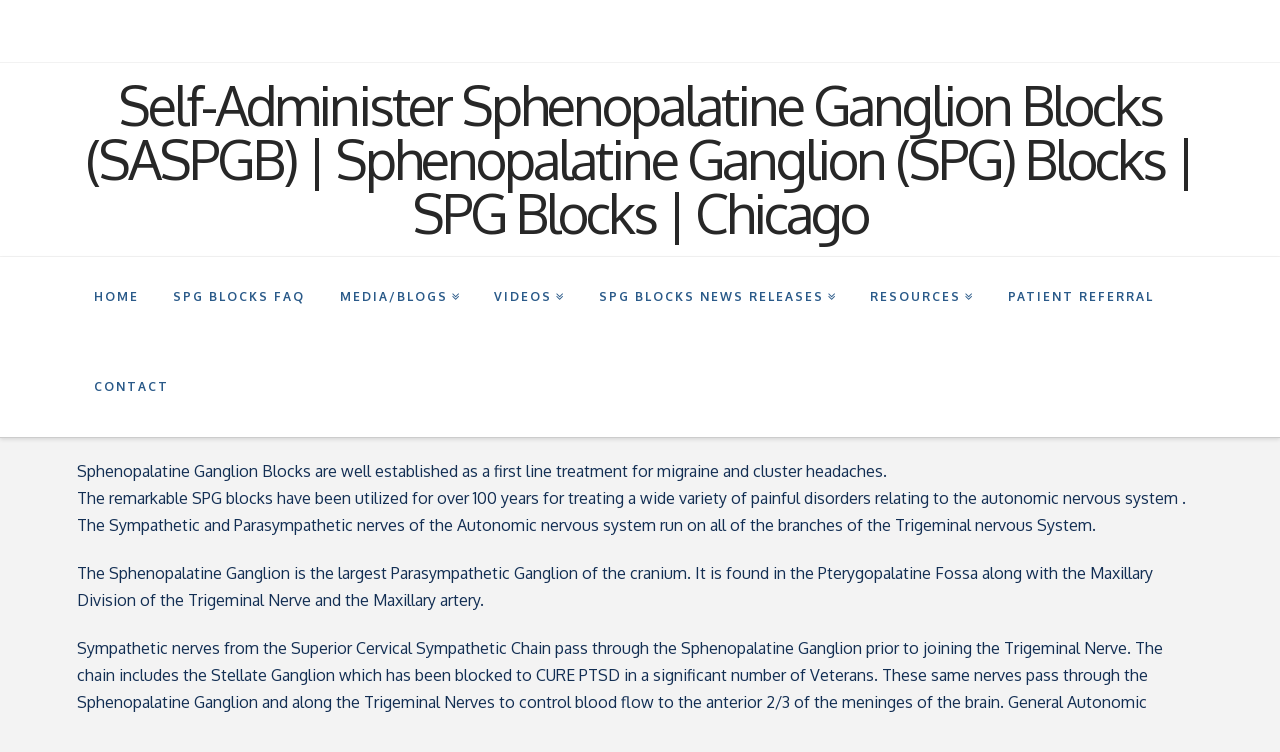

--- FILE ---
content_type: text/html; charset=UTF-8
request_url: https://www.sphenopalatineganglionblocks.com/tag/facial-pain-spg-block/
body_size: 14239
content:




<!DOCTYPE html>
<!--[if IE 9]><html class="no-js ie9" lang="en-US"><![endif]-->
<!--[if gt IE 9]><!--><html class="no-js" lang="en-US"><!--<![endif]-->

<head>
  
<meta charset="UTF-8">
<meta name="viewport" content="width=device-width, initial-scale=1.0">
<title>Sphenopalatine Ganglion (SPG) Blocks | SPG Blocks | Chicago</title>
<link rel="pingback" href="https://www.sphenopalatineganglionblocks.com/xmlrpc.php"><meta name='robots' content='index, follow, max-image-preview:large, max-snippet:-1, max-video-preview:-1' />
	<style>img:is([sizes="auto" i], [sizes^="auto," i]) { contain-intrinsic-size: 3000px 1500px }</style>
	
	<!-- This site is optimized with the Yoast SEO plugin v26.4 - https://yoast.com/wordpress/plugins/seo/ -->
	<meta name="description" content="Sphenopalatine Ganglion - SPG Blocks Chicago. SPG Blocks have a hundred-year history of safety and efficacy. Contact Dr. Ira L. Shapira today." />
	<link rel="canonical" href="https://www.sphenopalatineganglionblocks.com/tag/facial-pain-spg-block/" />
	<meta property="og:locale" content="en_US" />
	<meta property="og:type" content="article" />
	<meta property="og:title" content="Sphenopalatine Ganglion (SPG) Blocks | SPG Blocks | Chicago" />
	<meta property="og:description" content="Sphenopalatine Ganglion - SPG Blocks Chicago. SPG Blocks have a hundred-year history of safety and efficacy. Contact Dr. Ira L. Shapira today." />
	<meta property="og:url" content="https://www.sphenopalatineganglionblocks.com/tag/facial-pain-spg-block/" />
	<meta property="og:site_name" content="Self-Administer Sphenopalatine Ganglion Blocks (SASPGB) | Sphenopalatine Ganglion (SPG) Blocks | SPG Blocks | Chicago" />
	<meta name="twitter:card" content="summary_large_image" />
	<script type="application/ld+json" class="yoast-schema-graph">{"@context":"https://schema.org","@graph":[{"@type":"CollectionPage","@id":"https://www.sphenopalatineganglionblocks.com/tag/facial-pain-spg-block/","url":"https://www.sphenopalatineganglionblocks.com/tag/facial-pain-spg-block/","name":"Sphenopalatine Ganglion (SPG) Blocks | SPG Blocks | Chicago","isPartOf":{"@id":"https://www.sphenopalatineganglionblocks.com/#website"},"description":"Sphenopalatine Ganglion - SPG Blocks Chicago. SPG Blocks have a hundred-year history of safety and efficacy. Contact Dr. Ira L. Shapira today.","breadcrumb":{"@id":"https://www.sphenopalatineganglionblocks.com/tag/facial-pain-spg-block/#breadcrumb"},"inLanguage":"en-US"},{"@type":"BreadcrumbList","@id":"https://www.sphenopalatineganglionblocks.com/tag/facial-pain-spg-block/#breadcrumb","itemListElement":[{"@type":"ListItem","position":1,"name":"Home","item":"https://www.sphenopalatineganglionblocks.com/"},{"@type":"ListItem","position":2,"name":"facial pain spg block"}]},{"@type":"WebSite","@id":"https://www.sphenopalatineganglionblocks.com/#website","url":"https://www.sphenopalatineganglionblocks.com/","name":"Self-Administer Sphenopalatine Ganglion Blocks (SASPGB) | Sphenopalatine Ganglion (SPG) Blocks | SPG Blocks | Chicago","description":"Dr. Ira L. Shapira","potentialAction":[{"@type":"SearchAction","target":{"@type":"EntryPoint","urlTemplate":"https://www.sphenopalatineganglionblocks.com/?s={search_term_string}"},"query-input":{"@type":"PropertyValueSpecification","valueRequired":true,"valueName":"search_term_string"}}],"inLanguage":"en-US"}]}</script>
	<!-- / Yoast SEO plugin. -->


<link rel='dns-prefetch' href='//fonts.googleapis.com' />
<link rel="alternate" type="application/rss+xml" title="Self-Administer Sphenopalatine Ganglion Blocks (SASPGB)  | Sphenopalatine Ganglion (SPG) Blocks | SPG Blocks | Chicago &raquo; Feed" href="https://www.sphenopalatineganglionblocks.com/feed/" />
<link rel="alternate" type="application/rss+xml" title="Self-Administer Sphenopalatine Ganglion Blocks (SASPGB)  | Sphenopalatine Ganglion (SPG) Blocks | SPG Blocks | Chicago &raquo; Comments Feed" href="https://www.sphenopalatineganglionblocks.com/comments/feed/" />
<link rel="alternate" type="application/rss+xml" title="Self-Administer Sphenopalatine Ganglion Blocks (SASPGB)  | Sphenopalatine Ganglion (SPG) Blocks | SPG Blocks | Chicago &raquo; facial pain spg block Tag Feed" href="https://www.sphenopalatineganglionblocks.com/tag/facial-pain-spg-block/feed/" />
<script type="text/javascript">
/* <![CDATA[ */
window._wpemojiSettings = {"baseUrl":"https:\/\/s.w.org\/images\/core\/emoji\/16.0.1\/72x72\/","ext":".png","svgUrl":"https:\/\/s.w.org\/images\/core\/emoji\/16.0.1\/svg\/","svgExt":".svg","source":{"concatemoji":"https:\/\/www.sphenopalatineganglionblocks.com\/wp-includes\/js\/wp-emoji-release.min.js?ver=de535bd31e507c45150a5ac3d4b7ae91"}};
/*! This file is auto-generated */
!function(s,n){var o,i,e;function c(e){try{var t={supportTests:e,timestamp:(new Date).valueOf()};sessionStorage.setItem(o,JSON.stringify(t))}catch(e){}}function p(e,t,n){e.clearRect(0,0,e.canvas.width,e.canvas.height),e.fillText(t,0,0);var t=new Uint32Array(e.getImageData(0,0,e.canvas.width,e.canvas.height).data),a=(e.clearRect(0,0,e.canvas.width,e.canvas.height),e.fillText(n,0,0),new Uint32Array(e.getImageData(0,0,e.canvas.width,e.canvas.height).data));return t.every(function(e,t){return e===a[t]})}function u(e,t){e.clearRect(0,0,e.canvas.width,e.canvas.height),e.fillText(t,0,0);for(var n=e.getImageData(16,16,1,1),a=0;a<n.data.length;a++)if(0!==n.data[a])return!1;return!0}function f(e,t,n,a){switch(t){case"flag":return n(e,"\ud83c\udff3\ufe0f\u200d\u26a7\ufe0f","\ud83c\udff3\ufe0f\u200b\u26a7\ufe0f")?!1:!n(e,"\ud83c\udde8\ud83c\uddf6","\ud83c\udde8\u200b\ud83c\uddf6")&&!n(e,"\ud83c\udff4\udb40\udc67\udb40\udc62\udb40\udc65\udb40\udc6e\udb40\udc67\udb40\udc7f","\ud83c\udff4\u200b\udb40\udc67\u200b\udb40\udc62\u200b\udb40\udc65\u200b\udb40\udc6e\u200b\udb40\udc67\u200b\udb40\udc7f");case"emoji":return!a(e,"\ud83e\udedf")}return!1}function g(e,t,n,a){var r="undefined"!=typeof WorkerGlobalScope&&self instanceof WorkerGlobalScope?new OffscreenCanvas(300,150):s.createElement("canvas"),o=r.getContext("2d",{willReadFrequently:!0}),i=(o.textBaseline="top",o.font="600 32px Arial",{});return e.forEach(function(e){i[e]=t(o,e,n,a)}),i}function t(e){var t=s.createElement("script");t.src=e,t.defer=!0,s.head.appendChild(t)}"undefined"!=typeof Promise&&(o="wpEmojiSettingsSupports",i=["flag","emoji"],n.supports={everything:!0,everythingExceptFlag:!0},e=new Promise(function(e){s.addEventListener("DOMContentLoaded",e,{once:!0})}),new Promise(function(t){var n=function(){try{var e=JSON.parse(sessionStorage.getItem(o));if("object"==typeof e&&"number"==typeof e.timestamp&&(new Date).valueOf()<e.timestamp+604800&&"object"==typeof e.supportTests)return e.supportTests}catch(e){}return null}();if(!n){if("undefined"!=typeof Worker&&"undefined"!=typeof OffscreenCanvas&&"undefined"!=typeof URL&&URL.createObjectURL&&"undefined"!=typeof Blob)try{var e="postMessage("+g.toString()+"("+[JSON.stringify(i),f.toString(),p.toString(),u.toString()].join(",")+"));",a=new Blob([e],{type:"text/javascript"}),r=new Worker(URL.createObjectURL(a),{name:"wpTestEmojiSupports"});return void(r.onmessage=function(e){c(n=e.data),r.terminate(),t(n)})}catch(e){}c(n=g(i,f,p,u))}t(n)}).then(function(e){for(var t in e)n.supports[t]=e[t],n.supports.everything=n.supports.everything&&n.supports[t],"flag"!==t&&(n.supports.everythingExceptFlag=n.supports.everythingExceptFlag&&n.supports[t]);n.supports.everythingExceptFlag=n.supports.everythingExceptFlag&&!n.supports.flag,n.DOMReady=!1,n.readyCallback=function(){n.DOMReady=!0}}).then(function(){return e}).then(function(){var e;n.supports.everything||(n.readyCallback(),(e=n.source||{}).concatemoji?t(e.concatemoji):e.wpemoji&&e.twemoji&&(t(e.twemoji),t(e.wpemoji)))}))}((window,document),window._wpemojiSettings);
/* ]]> */
</script>
<style id='wp-emoji-styles-inline-css' type='text/css'>

	img.wp-smiley, img.emoji {
		display: inline !important;
		border: none !important;
		box-shadow: none !important;
		height: 1em !important;
		width: 1em !important;
		margin: 0 0.07em !important;
		vertical-align: -0.1em !important;
		background: none !important;
		padding: 0 !important;
	}
</style>
<link rel='stylesheet' id='wp-block-library-css' href='https://www.sphenopalatineganglionblocks.com/wp-content/plugins/gutenberg/build/styles/block-library/style.css?ver=22.1.0' type='text/css' media='all' />
<style id='classic-theme-styles-inline-css' type='text/css'>
/*! This file is auto-generated */
.wp-block-button__link{color:#fff;background-color:#32373c;border-radius:9999px;box-shadow:none;text-decoration:none;padding:calc(.667em + 2px) calc(1.333em + 2px);font-size:1.125em}.wp-block-file__button{background:#32373c;color:#fff;text-decoration:none}
</style>
<style id='global-styles-inline-css' type='text/css'>
:root{--wp--preset--aspect-ratio--square: 1;--wp--preset--aspect-ratio--4-3: 4/3;--wp--preset--aspect-ratio--3-4: 3/4;--wp--preset--aspect-ratio--3-2: 3/2;--wp--preset--aspect-ratio--2-3: 2/3;--wp--preset--aspect-ratio--16-9: 16/9;--wp--preset--aspect-ratio--9-16: 9/16;--wp--preset--color--black: #000000;--wp--preset--color--cyan-bluish-gray: #abb8c3;--wp--preset--color--white: #ffffff;--wp--preset--color--pale-pink: #f78da7;--wp--preset--color--vivid-red: #cf2e2e;--wp--preset--color--luminous-vivid-orange: #ff6900;--wp--preset--color--luminous-vivid-amber: #fcb900;--wp--preset--color--light-green-cyan: #7bdcb5;--wp--preset--color--vivid-green-cyan: #00d084;--wp--preset--color--pale-cyan-blue: #8ed1fc;--wp--preset--color--vivid-cyan-blue: #0693e3;--wp--preset--color--vivid-purple: #9b51e0;--wp--preset--gradient--vivid-cyan-blue-to-vivid-purple: linear-gradient(135deg,rgb(6,147,227) 0%,rgb(155,81,224) 100%);--wp--preset--gradient--light-green-cyan-to-vivid-green-cyan: linear-gradient(135deg,rgb(122,220,180) 0%,rgb(0,208,130) 100%);--wp--preset--gradient--luminous-vivid-amber-to-luminous-vivid-orange: linear-gradient(135deg,rgb(252,185,0) 0%,rgb(255,105,0) 100%);--wp--preset--gradient--luminous-vivid-orange-to-vivid-red: linear-gradient(135deg,rgb(255,105,0) 0%,rgb(207,46,46) 100%);--wp--preset--gradient--very-light-gray-to-cyan-bluish-gray: linear-gradient(135deg,rgb(238,238,238) 0%,rgb(169,184,195) 100%);--wp--preset--gradient--cool-to-warm-spectrum: linear-gradient(135deg,rgb(74,234,220) 0%,rgb(151,120,209) 20%,rgb(207,42,186) 40%,rgb(238,44,130) 60%,rgb(251,105,98) 80%,rgb(254,248,76) 100%);--wp--preset--gradient--blush-light-purple: linear-gradient(135deg,rgb(255,206,236) 0%,rgb(152,150,240) 100%);--wp--preset--gradient--blush-bordeaux: linear-gradient(135deg,rgb(254,205,165) 0%,rgb(254,45,45) 50%,rgb(107,0,62) 100%);--wp--preset--gradient--luminous-dusk: linear-gradient(135deg,rgb(255,203,112) 0%,rgb(199,81,192) 50%,rgb(65,88,208) 100%);--wp--preset--gradient--pale-ocean: linear-gradient(135deg,rgb(255,245,203) 0%,rgb(182,227,212) 50%,rgb(51,167,181) 100%);--wp--preset--gradient--electric-grass: linear-gradient(135deg,rgb(202,248,128) 0%,rgb(113,206,126) 100%);--wp--preset--gradient--midnight: linear-gradient(135deg,rgb(2,3,129) 0%,rgb(40,116,252) 100%);--wp--preset--font-size--small: 13px;--wp--preset--font-size--medium: 20px;--wp--preset--font-size--large: 36px;--wp--preset--font-size--x-large: 42px;--wp--preset--spacing--20: 0.44rem;--wp--preset--spacing--30: 0.67rem;--wp--preset--spacing--40: 1rem;--wp--preset--spacing--50: 1.5rem;--wp--preset--spacing--60: 2.25rem;--wp--preset--spacing--70: 3.38rem;--wp--preset--spacing--80: 5.06rem;--wp--preset--shadow--natural: 6px 6px 9px rgba(0, 0, 0, 0.2);--wp--preset--shadow--deep: 12px 12px 50px rgba(0, 0, 0, 0.4);--wp--preset--shadow--sharp: 6px 6px 0px rgba(0, 0, 0, 0.2);--wp--preset--shadow--outlined: 6px 6px 0px -3px rgb(255, 255, 255), 6px 6px rgb(0, 0, 0);--wp--preset--shadow--crisp: 6px 6px 0px rgb(0, 0, 0);}:where(.is-layout-flex){gap: 0.5em;}:where(.is-layout-grid){gap: 0.5em;}body .is-layout-flex{display: flex;}.is-layout-flex{flex-wrap: wrap;align-items: center;}.is-layout-flex > :is(*, div){margin: 0;}body .is-layout-grid{display: grid;}.is-layout-grid > :is(*, div){margin: 0;}:where(.wp-block-columns.is-layout-flex){gap: 2em;}:where(.wp-block-columns.is-layout-grid){gap: 2em;}:where(.wp-block-post-template.is-layout-flex){gap: 1.25em;}:where(.wp-block-post-template.is-layout-grid){gap: 1.25em;}.has-black-color{color: var(--wp--preset--color--black) !important;}.has-cyan-bluish-gray-color{color: var(--wp--preset--color--cyan-bluish-gray) !important;}.has-white-color{color: var(--wp--preset--color--white) !important;}.has-pale-pink-color{color: var(--wp--preset--color--pale-pink) !important;}.has-vivid-red-color{color: var(--wp--preset--color--vivid-red) !important;}.has-luminous-vivid-orange-color{color: var(--wp--preset--color--luminous-vivid-orange) !important;}.has-luminous-vivid-amber-color{color: var(--wp--preset--color--luminous-vivid-amber) !important;}.has-light-green-cyan-color{color: var(--wp--preset--color--light-green-cyan) !important;}.has-vivid-green-cyan-color{color: var(--wp--preset--color--vivid-green-cyan) !important;}.has-pale-cyan-blue-color{color: var(--wp--preset--color--pale-cyan-blue) !important;}.has-vivid-cyan-blue-color{color: var(--wp--preset--color--vivid-cyan-blue) !important;}.has-vivid-purple-color{color: var(--wp--preset--color--vivid-purple) !important;}.has-black-background-color{background-color: var(--wp--preset--color--black) !important;}.has-cyan-bluish-gray-background-color{background-color: var(--wp--preset--color--cyan-bluish-gray) !important;}.has-white-background-color{background-color: var(--wp--preset--color--white) !important;}.has-pale-pink-background-color{background-color: var(--wp--preset--color--pale-pink) !important;}.has-vivid-red-background-color{background-color: var(--wp--preset--color--vivid-red) !important;}.has-luminous-vivid-orange-background-color{background-color: var(--wp--preset--color--luminous-vivid-orange) !important;}.has-luminous-vivid-amber-background-color{background-color: var(--wp--preset--color--luminous-vivid-amber) !important;}.has-light-green-cyan-background-color{background-color: var(--wp--preset--color--light-green-cyan) !important;}.has-vivid-green-cyan-background-color{background-color: var(--wp--preset--color--vivid-green-cyan) !important;}.has-pale-cyan-blue-background-color{background-color: var(--wp--preset--color--pale-cyan-blue) !important;}.has-vivid-cyan-blue-background-color{background-color: var(--wp--preset--color--vivid-cyan-blue) !important;}.has-vivid-purple-background-color{background-color: var(--wp--preset--color--vivid-purple) !important;}.has-black-border-color{border-color: var(--wp--preset--color--black) !important;}.has-cyan-bluish-gray-border-color{border-color: var(--wp--preset--color--cyan-bluish-gray) !important;}.has-white-border-color{border-color: var(--wp--preset--color--white) !important;}.has-pale-pink-border-color{border-color: var(--wp--preset--color--pale-pink) !important;}.has-vivid-red-border-color{border-color: var(--wp--preset--color--vivid-red) !important;}.has-luminous-vivid-orange-border-color{border-color: var(--wp--preset--color--luminous-vivid-orange) !important;}.has-luminous-vivid-amber-border-color{border-color: var(--wp--preset--color--luminous-vivid-amber) !important;}.has-light-green-cyan-border-color{border-color: var(--wp--preset--color--light-green-cyan) !important;}.has-vivid-green-cyan-border-color{border-color: var(--wp--preset--color--vivid-green-cyan) !important;}.has-pale-cyan-blue-border-color{border-color: var(--wp--preset--color--pale-cyan-blue) !important;}.has-vivid-cyan-blue-border-color{border-color: var(--wp--preset--color--vivid-cyan-blue) !important;}.has-vivid-purple-border-color{border-color: var(--wp--preset--color--vivid-purple) !important;}.has-vivid-cyan-blue-to-vivid-purple-gradient-background{background: var(--wp--preset--gradient--vivid-cyan-blue-to-vivid-purple) !important;}.has-light-green-cyan-to-vivid-green-cyan-gradient-background{background: var(--wp--preset--gradient--light-green-cyan-to-vivid-green-cyan) !important;}.has-luminous-vivid-amber-to-luminous-vivid-orange-gradient-background{background: var(--wp--preset--gradient--luminous-vivid-amber-to-luminous-vivid-orange) !important;}.has-luminous-vivid-orange-to-vivid-red-gradient-background{background: var(--wp--preset--gradient--luminous-vivid-orange-to-vivid-red) !important;}.has-very-light-gray-to-cyan-bluish-gray-gradient-background{background: var(--wp--preset--gradient--very-light-gray-to-cyan-bluish-gray) !important;}.has-cool-to-warm-spectrum-gradient-background{background: var(--wp--preset--gradient--cool-to-warm-spectrum) !important;}.has-blush-light-purple-gradient-background{background: var(--wp--preset--gradient--blush-light-purple) !important;}.has-blush-bordeaux-gradient-background{background: var(--wp--preset--gradient--blush-bordeaux) !important;}.has-luminous-dusk-gradient-background{background: var(--wp--preset--gradient--luminous-dusk) !important;}.has-pale-ocean-gradient-background{background: var(--wp--preset--gradient--pale-ocean) !important;}.has-electric-grass-gradient-background{background: var(--wp--preset--gradient--electric-grass) !important;}.has-midnight-gradient-background{background: var(--wp--preset--gradient--midnight) !important;}.has-small-font-size{font-size: var(--wp--preset--font-size--small) !important;}.has-medium-font-size{font-size: var(--wp--preset--font-size--medium) !important;}.has-large-font-size{font-size: var(--wp--preset--font-size--large) !important;}.has-x-large-font-size{font-size: var(--wp--preset--font-size--x-large) !important;}
:where(.wp-block-columns.is-layout-flex){gap: 2em;}:where(.wp-block-columns.is-layout-grid){gap: 2em;}
:root :where(.wp-block-pullquote){font-size: 1.5em;line-height: 1.6;}
:where(.wp-block-post-template.is-layout-flex){gap: 1.25em;}:where(.wp-block-post-template.is-layout-grid){gap: 1.25em;}
:where(.wp-block-term-template.is-layout-flex){gap: 1.25em;}:where(.wp-block-term-template.is-layout-grid){gap: 1.25em;}
</style>
<link rel='stylesheet' id='x-stack-css' href='https://www.sphenopalatineganglionblocks.com/wp-content/themes/x/framework/css/site/stacks/integrity-light.css?ver=4.1.1' type='text/css' media='all' />
<link rel='stylesheet' id='x-font-custom-css' href='//fonts.googleapis.com/css?family=Oxygen%3A400%2C400italic%2C700%2C700italic%7COxygen%3A700%7COxygen%3A400%7COxygen%3A400&#038;subset=latin%2Clatin-ext&#038;ver=4.1.1' type='text/css' media='all' />
<script type="text/javascript" src="https://www.sphenopalatineganglionblocks.com/wp-includes/js/jquery/jquery.min.js?ver=3.7.1" id="jquery-core-js"></script>
<script type="text/javascript" src="https://www.sphenopalatineganglionblocks.com/wp-includes/js/jquery/jquery-migrate.min.js?ver=3.4.1" id="jquery-migrate-js"></script>
<script type="text/javascript" src="https://www.sphenopalatineganglionblocks.com/wp-content/themes/x/framework/js/dist/site/x-head.min.js?ver=4.1.1" id="x-site-head-js"></script>
<link rel="https://api.w.org/" href="https://www.sphenopalatineganglionblocks.com/wp-json/" /><link rel="alternate" title="JSON" type="application/json" href="https://www.sphenopalatineganglionblocks.com/wp-json/wp/v2/tags/2312" /><meta property="og:site_name" content="Self-Administer Sphenopalatine Ganglion Blocks (SASPGB)  | Sphenopalatine Ganglion (SPG) Blocks | SPG Blocks | Chicago"><meta property="og:title" content="TRIGEMINAL NEURALGIA:  Sphenopalatine Ganglion (SPG) Blocks as First Line Treatment for Trigeminal Neuralgia.  Self-Administration of SPG Blocks Offer Excellent Efficacy and Copnvenience."><meta property="og:description" content="Dr. Ira L. Shapira"><meta property="og:image" content=""><meta property="og:url" content="https://www.sphenopalatineganglionblocks.com/trigeminal-neuralgia-sphenopalatine-ganglion-spg-blocks-first-line-treatment-trigeminal-neuralgia/"><meta property="og:type" content="website"><style id="x-customizer-css-output" type="text/css">a,h1 a:hover,h2 a:hover,h3 a:hover,h4 a:hover,h5 a:hover,h6 a:hover,.x-topbar .p-info a:hover,.x-breadcrumb-wrap a:hover,.widget ul li a:hover,.widget ol li a:hover,.widget.widget_text ul li a,.widget.widget_text ol li a,.widget_nav_menu .current-menu-item > a,.x-widgetbar .widget ul li a:hover,.x-accordion-heading .x-accordion-toggle:hover,.x-comment-author a:hover,.x-comment-time:hover,.x-recent-posts a:hover .h-recent-posts{color:#f3b219;}a:hover,.widget.widget_text ul li a:hover,.widget.widget_text ol li a:hover,.x-twitter-widget ul li a:hover{color:#f2aa02;}.rev_slider_wrapper,a.x-img-thumbnail:hover,.x-slider-container.below,.page-template-template-blank-3-php .x-slider-container.above,.page-template-template-blank-6-php .x-slider-container.above{border-color:#f3b219;}.entry-thumb:before,.pagination span.current,.flex-direction-nav a,.flex-control-nav a:hover,.flex-control-nav a.flex-active,.mejs-time-current,.x-dropcap,.x-skill-bar .bar,.x-pricing-column.featured h2,.h-comments-title small,.x-entry-share .x-share:hover,.x-highlight,.x-recent-posts .x-recent-posts-img:after{background-color:#f3b219;}.x-nav-tabs > .active > a,.x-nav-tabs > .active > a:hover{box-shadow:inset 0 3px 0 0 #f3b219;}.x-main{width:69.536945%;}.x-sidebar{width:25.536945%;}.x-topbar .p-info,.x-topbar .p-info a,.x-navbar .desktop .x-nav > li > a,.x-navbar .desktop .sub-menu a,.x-navbar .mobile .x-nav li > a,.x-breadcrumb-wrap a,.x-breadcrumbs .delimiter{color:#2a5a89;}.x-navbar .desktop .x-nav > li > a:hover,.x-navbar .desktop .x-nav > .x-active > a,.x-navbar .desktop .x-nav > .current-menu-item > a,.x-navbar .desktop .sub-menu a:hover,.x-navbar .desktop .sub-menu .x-active > a,.x-navbar .desktop .sub-menu .current-menu-item > a,.x-navbar .desktop .x-nav .x-megamenu > .sub-menu > li > a,.x-navbar .mobile .x-nav li > a:hover,.x-navbar .mobile .x-nav .x-active > a,.x-navbar .mobile .x-nav .current-menu-item > a{color:#122e53;}.x-navbar .desktop .x-nav > li > a:hover,.x-navbar .desktop .x-nav > .x-active > a,.x-navbar .desktop .x-nav > .current-menu-item > a{box-shadow:inset 0 4px 0 0 #f3b219;}.x-navbar .desktop .x-nav > li > a{height:90px;padding-top:34px;}.x-navbar-fixed-top-active .x-navbar-wrap{margin-bottom:1px;}.x-navbar .desktop .x-nav > li ul{top:75px;;}.x-comment-author,.x-comment-time,.comment-form-author label,.comment-form-email label,.comment-form-url label,.comment-form-rating label,.comment-form-comment label,.widget_calendar #wp-calendar caption,.widget.widget_rss li .rsswidget{font-family:Oxygen;font-weight:400;}.p-landmark-sub,.p-meta,input,button,select,textarea{font-family:Oxygen;}.widget ul li a,.widget ol li a,.x-comment-time{color:#122e53;}.widget_text ol li a,.widget_text ul li a{color:#f3b219;}.widget_text ol li a:hover,.widget_text ul li a:hover{color:#f2aa02;}.comment-form-author label,.comment-form-email label,.comment-form-url label,.comment-form-rating label,.comment-form-comment label,.widget_calendar #wp-calendar th,.p-landmark-sub strong,.widget_tag_cloud .tagcloud a:hover,.widget_tag_cloud .tagcloud a:active,.entry-footer a:hover,.entry-footer a:active,.x-breadcrumbs .current,.x-comment-author,.x-comment-author a{color:#f3b219;}.widget_calendar #wp-calendar th{border-color:#f3b219;}.h-feature-headline span i{background-color:#f3b219;}@media (max-width:979px){.x-navbar-fixed-top-active .x-navbar-wrap{margin-bottom:0;}.x-widgetbar{left:0;right:0;}}body{font-size:16px;font-style:normal;font-weight:400;color:#122e53;background-color:#f3f3f3;}a:focus,select:focus,input[type="file"]:focus,input[type="radio"]:focus,input[type="submit"]:focus,input[type="checkbox"]:focus{outline:thin dotted #333;outline:5px auto #f3b219;outline-offset:-1px;}h1,h2,h3,h4,h5,h6,.h1,.h2,.h3,.h4,.h5,.h6{font-style:normal;font-weight:400;letter-spacing:-1px;}.w-h{font-weight:400 !important;}.x-container.width{width:88%;}.x-container.max{max-width:1200px;}.x-main.full{float:none;display:block;width:auto;}@media (max-width:979px){.x-main.full,.x-main.left,.x-main.right,.x-sidebar.left,.x-sidebar.right{float:none;display:block;width:auto !important;}}.entry-header,.entry-content{font-size:16px;}.x-brand{font-style:normal;font-weight:400;letter-spacing:-3px;}body,input,button,select,textarea{font-family:"Oxygen","Helvetica Neue",Helvetica,sans-serif;}h1,h2,h3,h4,h5,h6,.h1,.h2,.h3,.h4,.h5,.h6{font-family:"Oxygen","Helvetica Neue",Helvetica,sans-serif;}.x-brand{font-family:"Oxygen","Helvetica Neue",Helvetica,sans-serif;}.x-navbar .x-nav > li > a{font-family:"Oxygen","Helvetica Neue",Helvetica,sans-serif;}h1,h2,h3,h4,h5,h6,.h1,.h2,.h3,.h4,.h5,.h6,h1 a,h2 a,h3 a,h4 a,h5 a,h6 a,.h1 a,.h2 a,.h3 a,.h4 a,.h5 a,.h6 a,blockquote{color:#f3b219;}.cfc-h-tx{color:#f3b219 !important;}.cfc-h-bd{border-color:#f3b219 !important;}.cfc-h-bg{background-color:#f3b219 !important;}.cfc-b-tx{color:#122e53 !important;}.cfc-b-bd{border-color:#122e53 !important;}.cfc-b-bg{background-color:#122e53 !important;}.x-navbar{font-size:12px;}body.x-navbar-fixed-top-active .x-navbar-wrap{height:90px;}.x-navbar-inner{min-height:90px;}.x-logobar-inner{padding-top:15px;padding-bottom:14px;}.x-brand{font-size:54px;font-size:5.4rem;}.x-navbar .x-brand{margin-top:13px;}.x-navbar .x-nav-wrap .x-nav > li > a{font-style:normal;font-weight:700;letter-spacing:px;text-transform:uppercase;}.x-navbar .desktop .x-nav > li > a:not(.x-btn-navbar-woocommerce){padding-left:px;padding-right:px;}.x-navbar .desktop .x-nav > li > a > span{margin-right:-px;}.x-btn-navbar{margin-top:20px;}.x-btn-navbar,.x-btn-navbar.collapsed{font-size:24px;}@media (max-width:979px){body.x-navbar-fixed-top-active .x-navbar-wrap{height:auto;}}.x-btn,.button,[type="submit"]{color:#2a5a89;border-color:#f3b219;background-color:#f3b219;border-width:3px;text-transform:uppercase;background-color:transparent;border-radius:0.25em;}.x-btn:hover,.button:hover,[type="submit"]:hover{color:#122e53;border-color:#0a0000;background-color:#f3b219;border-width:3px;text-transform:uppercase;background-color:transparent;}.x-btn.x-btn-real,.x-btn.x-btn-real:hover{margin-bottom:0.25em;text-shadow:0 0.075em 0.075em rgba(0,0,0,0.65);}.x-btn.x-btn-real{box-shadow:0 0.25em 0 0 #a71000,0 4px 9px rgba(0,0,0,0.75);}.x-btn.x-btn-real:hover{box-shadow:0 0.25em 0 0 #a71000,0 4px 9px rgba(0,0,0,0.75);}.x-btn.x-btn-flat,.x-btn.x-btn-flat:hover{margin-bottom:0;text-shadow:0 0.075em 0.075em rgba(0,0,0,0.65);box-shadow:none;}.x-btn.x-btn-transparent,.x-btn.x-btn-transparent:hover{margin-bottom:0;border-width:3px;text-shadow:none;text-transform:uppercase;background-color:transparent;box-shadow:none;}</style>
    <style id="x-customizer-css-custom" type="text/css">
      body{background-image: none;}

.rpjc_widget_cat_recent_posts-2 {
  height: 300px;    
  overflow: scroll;
  overflow-x: hidden;
}

.widget rpjc_widget_cat_recent_posts widget_recent_entries {
  height: 300px;    
  overflow: scroll;
  overflow-x: hidden;
}

rpjc_widget_cat_recent_posts-2 {
  height: 300px;    
  overflow: scroll;
  overflow-x: hidden;
}

widget rpjc_widget_cat_recent_posts widget_recent_entries {
  height: 300px;    
  overflow: scroll;
  overflow-x: hidden;
}


.h-landmark {display: none;}

.p-landmark-sub {display: none;}

body .gform_wrapper input[type=text], body .gform_wrapper input[type=url], body .gform_wrapper input[type=email], body .gform_wrapper input[type=tel], body .gform_wrapper input[type=number], body .gform_wrapper input[type=password], body .gform_wrapper select, body .gform_wrapper textarea {
line-height: 1.5em;
}

.masthead-stacked .x-navbar .desktop .sub-menu {
background-color: #E4EAEF;
}

.entry-footer {display: none;}

.entry-title {
font-size: 193%;
}

h1, .h1 {
  font-size: 315%;
}

.x-flexslider .x-slides img {
width 36% !important; }


.x-topbar {
background-image: url('https://thinkbetterlife.com/wp-content/uploads/top-bar-2.jpg');
  background-repeat: repeat-x !important;
  height: 63px !important;
  margin-top: 0px;
 }


.x-callout {
font-size: 17px;
}

.x-topbar .x-social-global {
display: none;
}

.x-brand img {
  margin-bottom: -15px;



.x-recent-posts .h-recent-posts, .x-recent-posts .x-recent-posts-date {
  line-height: 1.5 !important; }

.x-btn, .button, [type="submit"] {
  color: #000000 !important;
text-shadow: none;
  border-color: #000000;
  background-color: #ff2a13;
  background-color: #FDBD1F !important;
  font-weight: bold;
  font-size: 15px !important; }


.entry-header h1 {display: none;}

.h-landmark {display: none;}

.p-landmark-sub {display: none;}

.entry-footer {display: none;}

.x-topbar{background-color: #fff; border-bottom: 0px;}

/*-- Top Bar CTA's --*/
.x-topbar .p-info a{border-bottom: 3px solid #F3B219; color: #3f3f3f;}

.x-topbar .p-info a:hover{border-bottom: 3px solid #F3B219; color: #F3B219}

@media (max-width: 768px) {
.x-topbar .p-info{text-align: center;}
}

/*-- Page Titles--*/
.entry-header h1{font-size: 14px!important; margin-bottom: -50px; font-family: Oxygen, 'Helvetica Neue', Helvetica, sans-serif!important; }

@media (max-width: 768px) {
.entry-header h1{font-size: 10px!important; margin-bottom: -25px; font-family: Oxygen, 'Helvetica Neue', Helvetica, sans-serif!important; }
}

/*-- H1 Keywords --*/
.keywords{font-size: 8px!important; color: #fafafa; text-align: left;
}

@media (max-width: 768px) {
.keywords{font-size: 6px!important; color: #fafafa; text-align: left;
}
}

/*-- Font Sizes H1-H4 & P --*/
h1{font-size: 54px!important; padding: 0!important; font-family: serif!important; font-weight: 500!important;}
h2{font-size: 36px!important; padding: 0!important; font-weight: 500!important;}
h3{font-size: 24px!important; margin: 0!important; padding: 0!important;}
h4{font-size: 18px!important; margin: 0!important; padding: 0!important;}
p{text-align: justify;}
strong{color: #646464!important;}

@media (max-width: 768px) {
h1{font-size: 38px!important; padding: 0!important; font-family: serif!important; font-weight: 500!important;}
h2{font-size: 24px!important; padding: 0!important; font-weight: 500!important;}
h3{font-size: 20px!important; margin: 0!important; padding: 0!important;}
h4{font-size: 16px!important; margin: 0!important; padding: 0!important;}
p{text-align: justify;}
strong{color: #646464!important;}
}

/*-- List Styling --*/
ul{list-style-position: inside; padding-left: 50px;}

/*-- Image Styling --*/
.alignright{padding:10px 0px 10px 40px; margin: 0; max-width: 550px!important;}
.alignleft{padding: 10px 40px 10px 0px; margin: 0; max-width: 550px!important;}

/*-- Image Styling-Mobile --*/
@media (max-width: 768px) {
.alignright{padding-left: 0px; max-width: 100%!important;}
.alignleft{padding-right: 0px; max-width: 100%!important;}
}

/*-- Page Container Settings --*/.entry-wrap{padding: 0; border: none; box-shadow: none; margin-top: -30px;}

/*-- Blog Style --*/

.h-widget{line-height: 34px;}

.entry-title{margin-top: 35px!important;}

/*--Hide Featured Image on Posts--*/
.single-post.entry-featured {
     display:none!important;
}

/*-- To Hide Something on Desktop --*/
@media (min-width: 768px) {
.hide_desktop{display: none!important;}
}

/*-- To Hide Something on Mobile --*/
@media (max-width: 767px) {
.hide_mobile{display: none!important;}
}

/*-- To Hide Something on Phone Only (used landscape width for iPhone 4 for max to capture as many devices as possible) --*/
@media (max-width: 480px) {
.hide_phone{display: none!important;}
}


/*-- To Hide Something on Desktop (special for Dr Lachman image on Home Page)--*/
@media (min-width: 1000px) {
.hide_desktop_dl{display: none!important;}
}

/*-- To Hide Something on Mobile(special for Dr Lachman image on Home Page) --*/
@media (max-width: 999px) {
.hide_mobile_dl{display: none!important;}
}

.p-callout{text-align: center; font-size: 16px!important;}
.h-callout{font-size: 30px!important;}    </style>

  </head>

<body data-rsssl=1 class="archive tag tag-facial-pain-spg-block tag-2312 wp-theme-x x-integrity x-integrity-light x-navbar-fixed-top-active x-full-width-layout-active x-content-sidebar-active x-post-meta-disabled x-archive-standard-active x-portfolio-meta-disabled x-v4_1_1">

  
  <div id="top" class="site">

  
  
  <header class="masthead masthead-stacked" role="banner">
    

  <div class="x-topbar">
    <div class="x-topbar-inner x-container max width">
            <div class="x-social-global"></div>    </div>
  </div>

    

  <div class="x-logobar">
    <div class="x-logobar-inner">
      <div class="x-container max width">
        

<a href="https://www.sphenopalatineganglionblocks.com/" class="x-brand text" title="Dr. Ira L. Shapira">
  Self-Administer Sphenopalatine Ganglion Blocks (SASPGB)  | Sphenopalatine Ganglion (SPG) Blocks | SPG Blocks | Chicago</a>      </div>
    </div>
  </div>

  <div class="x-navbar-wrap">
    <div class="x-navbar">
      <div class="x-navbar-inner">
        <div class="x-container max width">
          
<a href="#" class="x-btn-navbar collapsed" data-toggle="collapse" data-target=".x-nav-wrap.mobile">
  <i class="x-icon-bars" data-x-icon="&#xf0c9;"></i>
  <span class="visually-hidden">Navigation</span>
</a>

<nav class="x-nav-wrap desktop" role="navigation">
  <ul id="menu-spg-menu" class="x-nav"><li id="menu-item-1191" class="menu-item menu-item-type-custom menu-item-object-custom menu-item-home menu-item-1191"><a href="https://www.sphenopalatineganglionblocks.com/"><span>Home</span></a></li>
<li id="menu-item-1931" class="menu-item menu-item-type-custom menu-item-object-custom menu-item-1931"><a href="https://www.sphenopalatineganglionblocks.com/sphenopalatine-ganglion-blocks-frequently-asked-questions-spg-blocks/"><span>SPG Blocks FAQ</span></a></li>
<li id="menu-item-1209" class="menu-item menu-item-type-post_type menu-item-object-page current_page_parent menu-item-has-children menu-item-1209"><a href="https://www.sphenopalatineganglionblocks.com/blog/" title="(SPG) Blocks Blog"><span>Media/Blogs</span></a>
<ul class="sub-menu">
	<li id="menu-item-2412" class="menu-item menu-item-type-custom menu-item-object-custom menu-item-2412"><a href="https://thinkbetterlife.com/category/blogs/"><span>Effective TMJ &#038; Sleep Disorder Solutions Blog</span></a></li>
	<li id="menu-item-2414" class="menu-item menu-item-type-custom menu-item-object-custom menu-item-2414"><a href="https://www.sleepandhealth.com/blog/"><span>Sleep &#038; Health Journal Blog</span></a></li>
	<li id="menu-item-2413" class="menu-item menu-item-type-custom menu-item-object-custom menu-item-2413"><a href="https://www.sphenopalatineganglionblocks.com/blog/"><span>Sphenopalatine Ganglion Blocks (SPG Blocks) Blog</span></a></li>
	<li id="menu-item-1930" class="menu-item menu-item-type-custom menu-item-object-custom menu-item-1930"><a href="https://thinkbetterlife.com/referrals/"><span>Patient Referral</span></a></li>
</ul>
</li>
<li id="menu-item-1774" class="menu-item menu-item-type-post_type menu-item-object-page menu-item-has-children menu-item-1774"><a href="https://www.sphenopalatineganglionblocks.com/sphenopalatine-ganglion-spg-blocks-videos/" title="SPG Blocks Videos"><span>Videos</span></a>
<ul class="sub-menu">
	<li id="menu-item-1929" class="menu-item menu-item-type-custom menu-item-object-custom menu-item-1929"><a href="https://thinkbetterlife.com/referrals/"><span>Patient Referral</span></a></li>
</ul>
</li>
<li id="menu-item-1771" class="menu-item menu-item-type-post_type menu-item-object-page menu-item-has-children menu-item-1771"><a href="https://www.sphenopalatineganglionblocks.com/news-releases/"><span>SPG Blocks News Releases</span></a>
<ul class="sub-menu">
	<li id="menu-item-1928" class="menu-item menu-item-type-custom menu-item-object-custom menu-item-1928"><a href="https://thinkbetterlife.com/referrals/"><span>Patient Referral</span></a></li>
</ul>
</li>
<li id="menu-item-1815" class="menu-item menu-item-type-custom menu-item-object-custom menu-item-has-children menu-item-1815"><a href="http://www.ThinkBetterLife.com"><span>Resources</span></a>
<ul class="sub-menu">
	<li id="menu-item-1816" class="menu-item menu-item-type-custom menu-item-object-custom menu-item-1816"><a href="http://www.ThinkBetterLife.com"><span>Think Better Life</span></a></li>
	<li id="menu-item-1817" class="menu-item menu-item-type-custom menu-item-object-custom menu-item-1817"><a href="http://www.IHateCPAP.com"><span>I Hate CPAP</span></a></li>
	<li id="menu-item-1818" class="menu-item menu-item-type-custom menu-item-object-custom menu-item-1818"><a href="http://www.iHateHeadaches.org"><span>I Hate Headaches</span></a></li>
	<li id="menu-item-1819" class="menu-item menu-item-type-custom menu-item-object-custom menu-item-1819"><a href="http://www.SleepandHealth.com"><span>Sleep &#038; Health</span></a></li>
	<li id="menu-item-1927" class="menu-item menu-item-type-custom menu-item-object-custom menu-item-1927"><a href="https://thinkbetterlife.com/referrals/"><span>Patient Referral</span></a></li>
</ul>
</li>
<li id="menu-item-1926" class="menu-item menu-item-type-custom menu-item-object-custom menu-item-1926"><a href="https://thinkbetterlife.com/referrals/"><span>Patient Referral</span></a></li>
<li id="menu-item-1210" class="menu-item menu-item-type-custom menu-item-object-custom menu-item-1210"><a href="http://thinkbetterlife.com/i-have-a-question/"><span>Contact</span></a></li>
</ul></nav>

<div class="x-nav-wrap mobile collapse">
  <ul id="menu-spg-menu-1" class="x-nav"><li class="menu-item menu-item-type-custom menu-item-object-custom menu-item-home menu-item-1191"><a href="https://www.sphenopalatineganglionblocks.com/"><span>Home</span></a></li>
<li class="menu-item menu-item-type-custom menu-item-object-custom menu-item-1931"><a href="https://www.sphenopalatineganglionblocks.com/sphenopalatine-ganglion-blocks-frequently-asked-questions-spg-blocks/"><span>SPG Blocks FAQ</span></a></li>
<li class="menu-item menu-item-type-post_type menu-item-object-page current_page_parent menu-item-has-children menu-item-1209"><a href="https://www.sphenopalatineganglionblocks.com/blog/" title="(SPG) Blocks Blog"><span>Media/Blogs</span></a>
<ul class="sub-menu">
	<li class="menu-item menu-item-type-custom menu-item-object-custom menu-item-2412"><a href="https://thinkbetterlife.com/category/blogs/"><span>Effective TMJ &#038; Sleep Disorder Solutions Blog</span></a></li>
	<li class="menu-item menu-item-type-custom menu-item-object-custom menu-item-2414"><a href="https://www.sleepandhealth.com/blog/"><span>Sleep &#038; Health Journal Blog</span></a></li>
	<li class="menu-item menu-item-type-custom menu-item-object-custom menu-item-2413"><a href="https://www.sphenopalatineganglionblocks.com/blog/"><span>Sphenopalatine Ganglion Blocks (SPG Blocks) Blog</span></a></li>
	<li class="menu-item menu-item-type-custom menu-item-object-custom menu-item-1930"><a href="https://thinkbetterlife.com/referrals/"><span>Patient Referral</span></a></li>
</ul>
</li>
<li class="menu-item menu-item-type-post_type menu-item-object-page menu-item-has-children menu-item-1774"><a href="https://www.sphenopalatineganglionblocks.com/sphenopalatine-ganglion-spg-blocks-videos/" title="SPG Blocks Videos"><span>Videos</span></a>
<ul class="sub-menu">
	<li class="menu-item menu-item-type-custom menu-item-object-custom menu-item-1929"><a href="https://thinkbetterlife.com/referrals/"><span>Patient Referral</span></a></li>
</ul>
</li>
<li class="menu-item menu-item-type-post_type menu-item-object-page menu-item-has-children menu-item-1771"><a href="https://www.sphenopalatineganglionblocks.com/news-releases/"><span>SPG Blocks News Releases</span></a>
<ul class="sub-menu">
	<li class="menu-item menu-item-type-custom menu-item-object-custom menu-item-1928"><a href="https://thinkbetterlife.com/referrals/"><span>Patient Referral</span></a></li>
</ul>
</li>
<li class="menu-item menu-item-type-custom menu-item-object-custom menu-item-has-children menu-item-1815"><a href="http://www.ThinkBetterLife.com"><span>Resources</span></a>
<ul class="sub-menu">
	<li class="menu-item menu-item-type-custom menu-item-object-custom menu-item-1816"><a href="http://www.ThinkBetterLife.com"><span>Think Better Life</span></a></li>
	<li class="menu-item menu-item-type-custom menu-item-object-custom menu-item-1817"><a href="http://www.IHateCPAP.com"><span>I Hate CPAP</span></a></li>
	<li class="menu-item menu-item-type-custom menu-item-object-custom menu-item-1818"><a href="http://www.iHateHeadaches.org"><span>I Hate Headaches</span></a></li>
	<li class="menu-item menu-item-type-custom menu-item-object-custom menu-item-1819"><a href="http://www.SleepandHealth.com"><span>Sleep &#038; Health</span></a></li>
	<li class="menu-item menu-item-type-custom menu-item-object-custom menu-item-1927"><a href="https://thinkbetterlife.com/referrals/"><span>Patient Referral</span></a></li>
</ul>
</li>
<li class="menu-item menu-item-type-custom menu-item-object-custom menu-item-1926"><a href="https://thinkbetterlife.com/referrals/"><span>Patient Referral</span></a></li>
<li class="menu-item menu-item-type-custom menu-item-object-custom menu-item-1210"><a href="http://thinkbetterlife.com/i-have-a-question/"><span>Contact</span></a></li>
</ul></div>        </div>
      </div>
    </div>
  </div>

    
    </header>

    

  
  <header class="x-header-landmark x-container max width">
    <h1 class="h-landmark"><span>Tag Archive</span></h1>
    <p class="p-landmark-sub"><span>Below you'll find a list of all posts that have been tagged as <strong>&ldquo;facial pain spg block&rdquo;</strong></span></p>
  </header>




  <div class="x-main full" role="main">
  


    
      <article id="post-2709" class="post-2709 post type-post status-publish format-standard hentry category-spg-blocks-chicago-blog tag-anxiety tag-anxiety-spg-block tag-atn tag-atypical-trigeminal-neuralgia tag-atypical-trigeminal-neuralgia-spg-block tag-chicago-atypical-trigeminal-neuralgia tag-chicago-spg-block tag-facial-pain-spg-block tag-microvascular-decompression-trigeminal-neuralgia tag-ptsd-anxiety tag-spg-block-brain tag-spg-block-clinical-case-study tag-spg-block-meninges tag-spg-block-news tag-spg-block-testimonials tag-sphenopalatine-ganglion-block-mvd tag-sphenopalatine-ganglion-block-testimonials tag-sphenopalatine-ganglion-block-trigeminal-neuralgia tag-stellate-ganglion-block tag-stellate-ganglion-trigeminal-neuralgia tag-tn tag-trigeminal-neuralgia-s tag-trigeminal-neuralgia-spg-blocks tag-trigeminal-neuritis tag-trigeminal-neuropathy tag-trigeminal-neuropathy-mvd tag-trigeminal-neuropathy-spg-block tag-trigeminal-neuropathy-sphenopalatine-ganglion no-post-thumbnail">
	  
	  <div class="starting01">
<!-- --- TEST START ---- !--><br>

<div id="x-content-band-1" class="x-content-band vc" style="background-color: transparent; padding-top: 30px; padding-bottom: 0px;"><div class="x-container max width wpb_row">
<div class="x-column x-sm vc x-1-1" style=""><div class="x-container max width">
<!-- --- TEST START ---- !-->
</div>

	  
        

<div class="entry-content content">


  <p>Sphenopalatine Ganglion Blocks are well established as a first line treatment for migraine and cluster headaches.<br />
The remarkable SPG blocks have been utilized for over 100 years for treating a wide variety of painful disorders relating to the autonomic nervous system . The Sympathetic and Parasympathetic nerves of the Autonomic nervous system run on all of the branches of the Trigeminal nervous System.</p>
<p>The Sphenopalatine Ganglion is the largest Parasympathetic Ganglion of the cranium. It is found in the Pterygopalatine Fossa along with the Maxillary Division of the Trigeminal Nerve and the Maxillary artery.</p>
<p>Sympathetic nerves from the Superior Cervical Sympathetic Chain pass through the Sphenopalatine Ganglion prior to joining the Trigeminal Nerve. The chain includes the Stellate Ganglion which has been blocked to CURE PTSD in a significant number of Veterans. These same nerves pass through the Sphenopalatine Ganglion and along the Trigeminal Nerves to control blood flow to the anterior 2/3 of the meninges of the brain. General Autonomic Afferents is the designation of all afferent autonomic nerves, both sympathetic and parasympathetic.</p>
<p>This video is a patient who found relief with Sphenopalatine Ganglion Blocks after Brain Surgery and MVD Microvascular Decompression Failed to provide relief.<br />
<iframe width="742" height="417" src="https://www.youtube.com/embed/qlo4AqjIf2s?feature=oembed" frameborder="0" allow="accelerometer; autoplay; encrypted-media; gyroscope; picture-in-picture" allowfullscreen></iframe></p>
<p>Dennis has had over 20 years of chronic severe left-sided headache, migraine, facial pain and Trigeminal neuralgia. SPG Blocks have relieved this pain and he can now Self-Administer Sphenopalatine Ganglion Blocks. Listen to his story.<br />
He has had multiple brain surgeries including a trigeminal nerve decompression surgery but only Sphenopalatine Ganglion Blocks have helped.</p>
<p>He has learned how to self-administer and has supplies for 100 bilateral blocks for less than 1/3 the cost of a single block by neurologist.</p>
<p>Stacey was just seen today on 1/20/20 and is a patient with a very similar story to Dennis.  Years of chronic pain / Atypical Trigeminal Neuralgia, multiple failed surgeries, extractions,  sinus surgeries and a cornucopia of poly-pharmaceuticals.  She just learned today how to self administer SPG Blocks.</p>
<p>I often see amazing results in patients diagnosed with Atypical Trigeminal Neuralgia though ATN is a garbage diagnosis similar to idiopathic pain. Both are guesses not real diagnosis in many if not most cases.</p>
<p><iframe width="742" height="417" src="https://www.youtube.com/embed/WLm_8pfcjKQ?feature=oembed" frameborder="0" allow="accelerometer; autoplay; encrypted-media; gyroscope; picture-in-picture" allowfullscreen></iframe></p>
<p>Mike has head pain, face pain and upper tooth pain.  He and his wife learned how to administer SPG Blocks and pacticed till it was easy to do.</p>
<p><iframe width="742" height="417" src="https://www.youtube.com/embed/4HcGJB3VQUc?feature=oembed" frameborder="0" allow="accelerometer; autoplay; encrypted-media; gyroscope; picture-in-picture" allowfullscreen></iframe></p>
<p>&nbsp;</p>
<p>This is a video of a patient who learned to Self-Administer SPG Blocks for Migraine and felt instant relief of her lifetime anxiety:</p>
<p><iframe loading="lazy" width="742" height="417" src="https://www.youtube.com/embed/WX4XE4Zk864?feature=oembed" frameborder="0" allow="accelerometer; autoplay; encrypted-media; gyroscope; picture-in-picture" allowfullscreen></iframe></p>
<p>Additional Patient Testimonials: https://www.reddit.com/r/SPGBlocks/</p>
<p>Read Dr Shapira&#8217;s Article Published in CRANIO Journal:<br />
https://www.sphenopalatineganglionblo&#8230;</p>
<p>To contact Dr Shapira go to www.ThinkBetterlife.com</p>
<p>The SPG Block has been called &#8220;THE MIRACLE BLOCK&#8221; and was the subject of the book<br />
&#8220;MIRACLES ON PARK AVENUE&#8221;</p>
<p>Read more on SleepandHealth.com:  https://www.sleepandhealth.com/trigeminal-neuralgia-sphenopalatine-ganglion-block-treatment/</p>
<p>Ira L Shapira DDS, D,ABDSM, D,AAIPM, FICCMO, MICCMO<br />
Past Chair, Alliance of TMD Organizations<br />
Diplomat, Academy of Integrative Pain Management<br />
Diplomate, American Board of Dental Sleep Medicine<br />
Diplomate, American Board Sleep and Breathing<br />
Regent, Master &amp; Fellow, International College of CranioMandibular Orthopedics</p>
<p>Board Eligible, American Academy of CranioFacial Pain</p>
<p>Dental Section Editor, Sleep &amp; Health Journal<br />
CranioFacial Pain Section Editor, CRANIO: Journal of Craniomandibular and Sleep Practice<br />
Member, American Equilibration Society</p>
<p>Member, Academy of Applied Myofunctional Sciences<br />
Member, Academy of Cosmetic Dentistry<br />
Life Member, American Dental Association<br />
www.ThinkBetterLife.com<br />
www.DelanyDentalCare.com<br />
www.NorthShoreSleepDentist.com<br />
www.IHateCPAP.com<br />
www.iHateHeadaches.org<br />
www.SleepandHealth.com<br />
www.SphenopalatineGanglionBlocks.com<br />
https://www.youtube.com/channel/UCk9B&#8230;</p>
  

</div>

		
		

	
				
		
<div class="starting03">
<! --- TEST END ---- !><br />
</div></div></div></div><hr  class="x-gap" style="margin: -75px 0 0 0;">
<! --- TEST END ---- !>
</div>		
		
      </article>

    
      <article id="post-2476" class="post-2476 post type-post status-publish format-standard hentry category-spg-blocks-chicago-blog tag-airway-dna-appliance tag-allevio tag-chicago-dna-appliance tag-chicago-epigenetic-orthopedics tag-chicago-pediatric-migraine tag-chicago-pediatric-spg-block tag-chicago-pneumopedics tag-chicago-spg-block tag-chicago-vivos tag-chronic-daily-headache tag-chronic-daily-headache-tmj tag-chronic-migraine tag-cluster-headache tag-current-treatment-pediatric-miraine tag-dna-appliance tag-dna-appliance-pneumopedics tag-dna-appliance-vivos tag-dna-appliiance-epigenetic-orthodontics tag-epigenetic-orthodontics tag-facial-pain-spg-block tag-lidocaine tag-lidocaine-block tag-lidocaine-for-migraine tag-lidocaine-nasal-block tag-lidocaine-spg-block tag-lidocaine-sphenopalatine-ganglion-block tag-medication-vs-placebo tag-nasal-ganglion tag-orofacial-pain tag-orofacial-ppain tag-pediatric-airway tag-pediatric-facial-pain tag-pediatric-headache-prevention tag-pediatric-medicine tag-pediatric-orofacial-pain tag-pediatric-orofacial-pain-relief tag-pediatric-orofacial-pain-spg-block tag-pediatric-spg-block tag-pediatric-sphenopalatine-ganglion-block tag-placebo-pediatric-migraine tag-pneumopedics tag-pterygopalatine-ganglion-block tag-rna-appliance tag-self-administered-sphenopalatine-ganglion-block tag-spg-blocksphenopalatine-ganglion-block tag-sphenopalatine-ganglion-stimulation tag-treatment-of-choice-pediatric-headache tag-treatment-of-choice-pediatric-migraine tag-vivos-breathe-new-life no-post-thumbnail">
	  
	  <div class="starting01">
<!-- --- TEST START ---- !--><br>

<div id="x-content-band-1" class="x-content-band vc" style="background-color: transparent; padding-top: 30px; padding-bottom: 0px;"><div class="x-container max width wpb_row">
<div class="x-column x-sm vc x-1-1" style=""><div class="x-container max width">
<!-- --- TEST START ---- !-->
</div>


  </div>


<script>
  (function(i,s,o,g,r,a,m){i['GoogleAnalyticsObject']=r;i[r]=i[r]||function(){
  (i[r].q=i[r].q||[]).push(arguments)},i[r].l=1*new Date();a=s.createElement(o),
  m=s.getElementsByTagName(o)[0];a.async=1;a.src=g;m.parentNode.insertBefore(a,m)
  })(window,document,'script','https://www.google-analytics.com/analytics.js','ga');

  ga('create', 'UA-80451233-1', 'auto');
  ga('send', 'pageview');

</script>


  
    
  

  <footer class="x-colophon top" role="contentinfo">
    <div class="x-container max width">

      <div class="x-column x-md x-1-1 last">
		<div id="recent-posts-4" class="widget widget_recent_entries">
		<h4 class="h-widget">Latest Blog Posts</h4>
		<ul>
											<li>
					<a href="https://www.sphenopalatineganglionblocks.com/the-amazing-sphenopalatine-ganglion-spg-block-july-2025-brain-science-sphenopalatine-ganglion-blocks-in-headache-management-a-review/">The Amazing Sphenopalatine Ganglion (SPG) Block: July 2025 Brain Science:     Sphenopalatine Ganglion Blocks in Headache Management: A Review</a>
											<span class="post-date">August 21, 2025</span>
									</li>
											<li>
					<a href="https://www.sphenopalatineganglionblocks.com/sphenopalatine-ganglion-spg-blocks-evidence-self-administration-spg-blocks-acute-migraine-treatment/">Sphenopalatine ganglion (SPG) blocks: Evidence for SELF-ADMINISTRATION of SPG Blocks for Acute Migraine Treatment</a>
											<span class="post-date">June 6, 2025</span>
									</li>
											<li>
					<a href="https://www.sphenopalatineganglionblocks.com/autonomic-disorders-treatment-sphenopalatine-ganglion-blocks-stellate-ganglion-blocks-combination-treatment/">Autonomic Disorders:  Treatment with Sphenopalatine Ganglion Blocks, Stellate Ganglion Blocks or Combination Treatment</a>
											<span class="post-date">April 26, 2025</span>
									</li>
											<li>
					<a href="https://www.sphenopalatineganglionblocks.com/dno-diagnostic-neuromuscular-orthotic-combined-sphenopalatine-ganglion-blocks-may-best-method-treating-tmd-related-headaches/">The DNO™: Diagnostic Neuromuscular Orthotic Combined with Sphenopalatine Ganglion Blocks may be the Best Method of Treating TMD and Related Headaches</a>
											<span class="post-date">April 26, 2025</span>
									</li>
											<li>
					<a href="https://www.sphenopalatineganglionblocks.com/new-article-sphenopalatine-ganglion-stimulation-treatment-cerebrovascular-ischemia/">A new article on Sphenopalatine Ganglion Stimulation in Treatment in Cerebrovascular Ischemia.</a>
											<span class="post-date">April 26, 2025</span>
									</li>
											<li>
					<a href="https://www.sphenopalatineganglionblocks.com/bruxism-management-autonomic-nervous-system/">Bruxism Management and the Autonomic nervous system</a>
											<span class="post-date">April 26, 2025</span>
									</li>
					</ul>

		</div></div>
    </div>
  </footer>


  
    <footer class="x-colophon bottom" role="contentinfo">
      <div class="x-container max width">

        
                  <div class="x-social-global"></div>        
                  <div class="x-colophon-content">
            <div style="text-align: center; margin-bottom: 30px!important;"><a href="http://thinkbetterlife.com/"><img src="https://thinkbetterlife.com/wp-content/uploads/logo-header.png" /></a></div><br style="clear:both;" />

<div style="text-align: justify;
    text-justify: inter-word;">
<center>
Copyright 2014 • Dr. Ira Shapira • ThinkBetterLife.com
<BR><BR>
For effective TMJ and Sleep Disorder solutions. 
3500 Western Ave Suite 101 | Highland Park, IL 60035 | Phone: <a href="tel:8475338313">(847) 533 8313</a>. 
<BR><BR>
Dr Shapira is a licensed general dentist in Illinois
<BR><BR>
Serving the communities of Chicago, Deerfield, Evanston, Highland Park, Kenilworth, Lake Bluff, Lake Forest, Libertyville, Lincolnshire, Mettawa, Morthon Grove, Northbrook, Northfield, Skokie, Vernon Hills, Wilmette, Winnetka, Lake County
<BR><BR>
The information provided on this website is not intended to serve as medical advice. An appropriate diagnosis and treatment plan for any patient can be made only by a treating dentist, physician, or group of doctors. Think Better Life shall have no liability or responsibility to any person with respect to loss or damage caused or alleged to be caused directly or indirectly by the information contained in this website or obtained from other websites to which a visitor may connect and view
</CENTER></div>

<br><br>
<p style="text-align: center;">Marketing Strategy by: <a href="http://www.jawdropdentalmarketing.com" target="_blank">JAW DROP DENTAL MARKETING</a></p>
<center><br><br>
<table style="width: 90%; border-width: 0px ! important;">
  <tbody><tr>
    <td style="border-top: 0px none ! important;">
<div style="text-align: center; width: 200px"><a href="http://www.opencare.com">
<img src="https://www.opencare.com/images/badges/patients-choice-winner-2015.png" alt="Top Dentists in Highland Park"></a><br>
</div>
</td>
    <td style="border-top: 0px none;">
<div style="text-align: center; width: 200px"><a href="https://www.realself.com/find/Illinois/Chicago/Dentist/Ira-Shapira?utm_source=marketo&utm_medium=dremail&utm_campaign=SAtemplate&utm_content=Nghia%20Phan">
<img style="width: 200px;" src="https://thinkbetterlife.com/wp-content/uploads/realself-top100-doctor-2015.png" alt="Top Dentists RealSelf"></a><br>
</div>
</td>
    <td style="border-top: 0px none;">
<a href="http://www.iccmo.org">
<img src="https://thinkbetterlife.com/wp-content/uploads/1-iccmo_logo_august27.png">
</td>
  </tr>
</tbody></table>
</center>

<br><br>
<br><br>

<!-- Global site tag (gtag.js) - Google Analytics -->
<script async src="https://www.googletagmanager.com/gtag/js?id=UA-199357219-1"></script>
<script>
  window.dataLayer = window.dataLayer || [];
  function gtag(){dataLayer.push(arguments);}
  gtag('js', new Date());

  gtag('config', 'UA-199357219-1');
</script>
<!-- Global site tag (gtag.js) - Google Analytics -->
<script async src="https://www.googletagmanager.com/gtag/js?id=G-JJFL4ECXP7"></script>
<script>
  window.dataLayer = window.dataLayer || [];
  function gtag(){dataLayer.push(arguments);}
  gtag('js', new Date());

  gtag('config', 'G-JJFL4ECXP7');
</script>          </div>
        
      </div>
    </footer>

  

  
  </div> <!-- END #top.site -->

  
<script type="speculationrules">
{"prefetch":[{"source":"document","where":{"and":[{"href_matches":"\/*"},{"not":{"href_matches":["\/wp-*.php","\/wp-admin\/*","\/wp-content\/uploads\/*","\/wp-content\/*","\/wp-content\/plugins\/*","\/wp-content\/themes\/x\/*","\/*\\?(.+)"]}},{"not":{"selector_matches":"a[rel~=\"nofollow\"]"}},{"not":{"selector_matches":".no-prefetch, .no-prefetch a"}}]},"eagerness":"conservative"}]}
</script>
<script type="text/javascript" src="https://www.sphenopalatineganglionblocks.com/wp-content/themes/x/framework/js/dist/site/x-body.min.js?ver=4.1.1" id="x-site-body-js"></script>


  

  
<script defer src="https://static.cloudflareinsights.com/beacon.min.js/vcd15cbe7772f49c399c6a5babf22c1241717689176015" integrity="sha512-ZpsOmlRQV6y907TI0dKBHq9Md29nnaEIPlkf84rnaERnq6zvWvPUqr2ft8M1aS28oN72PdrCzSjY4U6VaAw1EQ==" data-cf-beacon='{"version":"2024.11.0","token":"1da606da845f42a098eaa675c078e9ad","r":1,"server_timing":{"name":{"cfCacheStatus":true,"cfEdge":true,"cfExtPri":true,"cfL4":true,"cfOrigin":true,"cfSpeedBrain":true},"location_startswith":null}}' crossorigin="anonymous"></script>
</body>
</html>